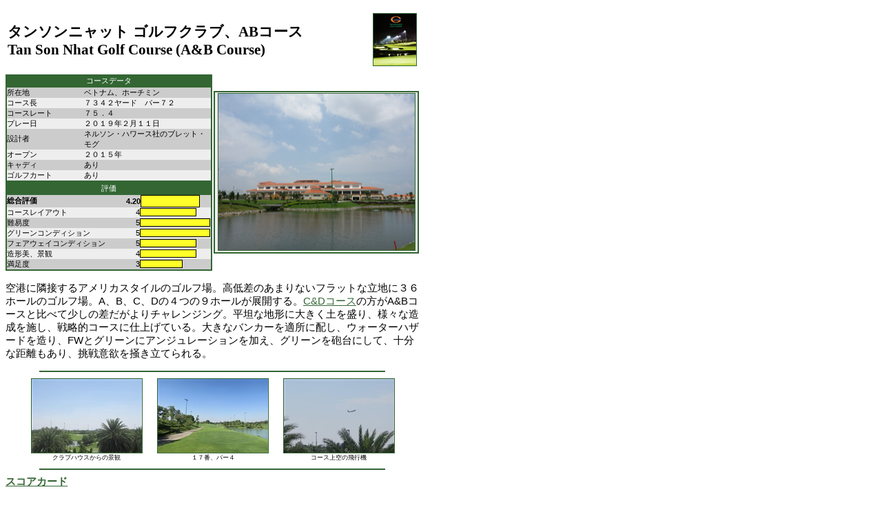

--- FILE ---
content_type: text/html
request_url: https://www.kimigolf.com/Vietnam/Tan-Son-Nhat/AB-Course/Tan-Son-Nhat-AB.htm
body_size: 24495
content:
<html>
<head>
<title>Tan Son Nhat Golf Course </title>
<meta http-equiv="Content-Type" content="text/html; charset=utf-8">
<link rel="stylesheet" href="/style.css" type="text/css">
</head>

<body bgcolor="#FFFFFF" text="#000000" link="#000000" vlink="#000000" alink="#000000">
<span class="name2"> </span> 
<table width="600" border="0">
  <tr> 
    <td width="503" height="96"><span class="name1">タンソンニャット ゴルフクラブ、</span><span class="name2">AB</span><span class="name1">コース</span><br>
      <span class="name2"> Tan Son Nhat Golf Course (A&amp;B Course)</span></td>
    <td width="87" height="96"> 
      <div align="right"><a href="../CD-Course/logo.JPG" target="_blank"><img src="../CD-Course/logo-ss.JPG" width="62" height="75" border="1"></a></div>
    </td>
  </tr>
</table>
<table width="599" border="0" cellspacing="0" cellpadding="0" height="900">
  <tr> 
    <td height="244"> 
      <table width="600" border="0" cellspacing="0" cellpadding="0" height="232">
        <tr> 
          <td valign="top" width="307" height="220"> 
            <table width="294" border="1" cellspacing="0" cellpadding="0" bordercolor="#336633">
              <tr> 
                <td bgcolor="#336633" height="8"> 
                  <div align="center" class="dataw">コースデータ</div>
                </td>
              </tr>
              <tr> 
                <td bordercolor="#EEEEEE" height="102"> 
                  <table width="296" border="0" cellspacing="0" cellpadding="0" height="111">
                    <tr> 
                      <td width="112" height="2" bgcolor="#CCCCCC" class="data">所在地</td>
                      <td bgcolor="#CCCCCC" class="data" width="184" height="2">ベトナム、ホーチミン</td>
                    </tr>
                    <tr bgcolor="#EEEEEE"> 
                      <td width="112" height="12" class="data">コース長</td>
                      <td class="data" width="184">７３４２ヤード　パー７２</td>
                    </tr>
                    <tr> 
                      <td width="112" height="13" bgcolor="#CCCCCC" class="data">コースレート</td>
                      <td bgcolor="#CCCCCC" class="data" width="184" height="13">７５．４</td>
                    </tr>
                    <tr bgcolor="#EEEEEE"> 
                      <td width="112" height="12" class="data">プレー日</td>
                      <td class="data" width="184">２０１９年２月１１日</td>
                    </tr>
                    <tr> 
                      <td width="112" height="2" bgcolor="#CCCCCC" class="data">設計者</td>
                      <td bgcolor="#CCCCCC" class="data" width="184" height="2">ネルソン・ハワース社のブレット・モグ</td>
                    </tr>
                    <tr bgcolor="#EEEEEE"> 
                      <td width="112" height="12" class="data">オープン</td>
                      <td class="data" width="184">２０１５年</td>
                    </tr>
                    <tr bgcolor="#CCCCCC"> 
                      <td width="112" height="12" class="data">キャディ</td>
                      <td class="data" width="184">あり</td>
                    </tr>
                    <tr bgcolor="#EEEEEE"> 
                      <td width="112" height="2" class="data">ゴルフカート</td>
                      <td class="data" width="184" height="2">あり</td>
                    </tr>
                  </table>
                </td>
              </tr>
            </table>
            <table width="300" border="1" cellspacing="0" cellpadding="0" bordercolor="#336633">
              <tr> 
                <td bgcolor="#336633" height="16"> 
                  <div align="center" class="dataw">評価</div>
                </td>
              </tr>
              <tr> 
                <td bordercolor="#EEEEEE" valign="top" height="77"> 
                  <table width="296" border="0" cellspacing="0" cellpadding="0">
                    <tr bgcolor="#CCCCCC"> 
                      <td bgcolor="#CCCCCC" class="data" height="13"><b>総合評価</b></td>
                      <td width="41" height="13" class="data"> 
                        <div align="right"><b>4.20</b></div>
                      </td>
                      <td width="102" class="data" height="13"><b><img src="/img/yellowgage.gif" width="84" height="16" border="1"></b></td>
                    </tr>
                  </table>
                  <table width="296" border="0" cellspacing="0" cellpadding="0">
                    <tr> 
                      <td bgcolor="#EEEEEE" class="data" width="170">コースレイアウト</td>
                      <td width="23" bgcolor="#EEEEEE" height="12" class="data"> 
                        <div align="right">4</div>
                      </td>
                      <td bgcolor="#EEEEEE" width="103" class="data"><img src="/img/yellowgage.gif" width="80" height="10" border="1"></td>
                    </tr>
                    <tr> 
                      <td bgcolor="#CCCCCC" height="12" class="data" width="170">難易度</td>
                      <td width="23" height="12" bgcolor="#CCCCCC" class="data"> 
                        <div align="right">5</div>
                      </td>
                      <td bgcolor="#CCCCCC" width="103" class="data"><img src="/img/yellowgage.gif" width="100" height="10" border="1"></td>
                    </tr>
                    <tr> 
                      <td bgcolor="#EEEEEE" class="data" width="170" height="13">グリーンコンディション</td>
                      <td width="23" bgcolor="#EEEEEE" height="13" class="data"> 
                        <div align="right">5</div>
                      </td>
                      <td bgcolor="#EEEEEE" width="103" class="data" height="13"><img src="/img/yellowgage.gif" width="100" height="10" border="1"></td>
                    </tr>
                    <tr> 
                      <td bgcolor="#CCCCCC" class="data" width="170">フェアウェイコンディション</td>
                      <td width="23" bgcolor="#CCCCCC" height="12" class="data"> 
                        <div align="right">5</div>
                      </td>
                      <td bgcolor="#CCCCCC" width="103" class="data"><img src="/img/yellowgage.gif" width="80" height="10" border="1"></td>
                    </tr>
                    <tr> 
                      <td bgcolor="#EEEEEE" class="data" width="170" height="8">造形美、景観</td>
                      <td width="23" bgcolor="#EEEEEE" height="8" class="data"> 
                        <div align="right">4</div>
                      </td>
                      <td bgcolor="#EEEEEE" width="103" class="data" height="8"><img src="/img/yellowgage.gif" width="80" height="10" border="1"></td>
                    </tr>
                    <tr> 
                      <td bgcolor="#CCCCCC" class="data" width="170">満足度</td>
                      <td width="23" bgcolor="#CCCCCC" height="12" class="data"> 
                        <div align="right">3</div>
                      </td>
                      <td bgcolor="#CCCCCC" width="103" class="data"><img src="/img/yellowgage.gif" width="60" height="10" border="1"></td>
                    </tr>
                  </table>
                </td>
              </tr>
            </table>
          </td>
          <td align="center" width="293" height="220"> 
            <table width="298" border="1" cellspacing="0" cellpadding="0" bordercolor="#336633" height="236">
              <tr> 
                <td bordercolor="#EEEEEE" align="center" bgcolor="#EEEEEE" height="228"> 
                  <div align="center"><a href="../CD-Course/Clubhouse.JPG" target="_blank"><img src="../CD-Course/Clubhouse-ss.JPG" width="285" height="227" border="1"></a> 
                  </div>
                </td>
              </tr>
            </table>
          </td>
        </tr>
      </table>
    </td>
  </tr>
  <tr> 
    <td height="2">&nbsp; </td>
  </tr>
  <tr> 
    <td height="199"> 
      <p>空港に隣接するアメリカスタイルのゴルフ場。高低差のあまりないフラットな立地に３６ホールのゴルフ場。A、B、C、Dの４つの９ホールが展開する。<a href="../CD-Course/Tan-Son-Nhat-CD.htm">C&amp;Dコース</a>の方がA&amp;Bコースと比べて少しの差だがよりチャレンジング。平坦な地形に大きく土を盛り、様々な造成を施し、戦略的コースに仕上げている。大きなバンカーを適所に配し、ウォーターハザードを造り、FWとグリーンにアンジュレーションを加え、グリーンを砲台にして、十分な距離もあり、挑戦意欲を掻き立てられる。 
      <hr width=500 size=2 color="#336633" noshade align="center">
      <div align="center"> 
        <table width="553" border="0" cellspacing="0" cellpadding="0" align="center">
          <tr> 
            <td align="center" width="188" height="126"><a href="view-from-clubhouse.jpg" target="_blank"><img src="ss/view-from-clubhouse.jpg" width="160" height="107" border="1"></a><br>
              <span class="comment">クラブハウスからの景観</span></td>
            <td align="center" width="179" height="126"> 
              <div align="center"><a href="view-17th.par4.jpg" target="_blank"><img src="ss/view-17th.par4.jpg" width="160" height="107" border="1"></a><br>
                <span class="comment">１７番、パー４</span></div>
            </td>
            <td align="center" width="186" height="126"><a href="ariplane.jpg" target="_blank"><img src="ss/ariplane.jpg" width="160" height="107" border="1"></a><br>
              <span class="comment">コース上空の飛行機</span></td>
          </tr>
        </table>
      </div>
      <hr width=500 size=2 color="#336633" noshade align="center">
      <div align="left"> 
        <div align="left"></div>
      </div>
      <div align="left"><a href="../CD-Course/scorecard.JPG" target="_blank"><b>スコアカード</b></a></div>
    </td>
  </tr>
  <tr> 
    <td height="22" valign="top">&nbsp;</td>
  </tr>
  <tr> 
    <td height="22" valign="top"> 
      <table width="300" border="0" cellspacing="0" cellpadding="0">
        <tr> 
          <td bgcolor="#336633" height="16"> 
            <div align="center" class="name3">３番　パー５　６０９ヤード</div>
          </td>
        </tr>
      </table>
    </td>
  </tr>
  <tr> 
    <td height="2"> 
      <p>ストレートの長いロング。ティショットでは左右の７個のバンカー、セカンドでは左サイドの大きなFWバンカーに注意。グリーンは２個のバンカーでガードされている。グリーン上にはいくつもの傾斜がある。<br>
        （写真なし）</p>
    </td>
  </tr>
  <tr> 
    <td height="21" valign="top">&nbsp;</td>
  </tr>
  <tr> 
    <td height="22" valign="top"> 
      <table width="300" border="0" cellspacing="0" cellpadding="0">
        <tr> 
          <td bgcolor="#336633" height="16"> 
            <div align="center" class="name3">７番　パー５　５６７ヤード</div>
          </td>
        </tr>
      </table>
    </td>
  </tr>
  <tr> 
    <td height="2"> 
      <p>FWは蛇行しているが、ほぼストレートロング。FWからグリーンまで左サイドは池が続く。ティショットは池越えになる比較的広いFWの左右に６個のバンカーがある。セカンドは左サイドの池と、グリーン１００ヤード右手前のバンカーが効いてくる。グリーンは横に４７ヤードと長く、奥行きはあまりない。グリーンは手前から奥にかけての左半分が１つの大きなバンカーに囲まれている。<br>
        （写真なし）</p>
    </td>
  </tr>
  <tr> 
    <td height="20" valign="top">&nbsp;</td>
  </tr>
  <tr> 
    <td height="22" valign="top"> 
      <table width="300" border="0" cellspacing="0" cellpadding="0">
        <tr> 
          <td bgcolor="#336633" height="16"> 
            <div align="center" class="name3">９番　パー４　４４０ヤード</div>
          </td>
        </tr>
      </table>
    </td>
  </tr>
  <tr> 
    <td height="2"> 
      <p>左サイドは池になる、やや右ドッグレッグ。ティショットは池とバンカー越えで、右サイドのFWバンカーに注意。グリーンは砲台で２個のバンカーと左サイドの池でガードされている。<br>
        （写真なし）</p>
    </td>
  </tr>
  <tr> 
    <td height="20" valign="top">&nbsp;</td>
  </tr>
  <tr> 
    <td height="22" valign="top"> 
      <table width="300" border="0" cellspacing="0" cellpadding="0">
        <tr> 
          <td bgcolor="#336633" height="16"> 
            <div align="center" class="name3">１１番　パー５　６０７ヤード</div>
          </td>
        </tr>
      </table>
    </td>
  </tr>
  <tr> 
    <td height="111"> 
      <table width="165" border="0" cellspacing="0" cellpadding="0" align="right">
        <tr> 
          <td height="133"> 
            <div align="center" class="comment"><a href="11%20(1).jpg" target="_blank"><img src="ss/11%20(1).jpg" width="160" height="107" border="1"></a><br>
              １１番　パー５　６０７ヤード（１）</div>
          </td>
        </tr>
      </table>
      ほぼストレートの長いロング。ティショットでは右サイドに２個のバンカーがある。グリーンは横長の砲台で、左に傾斜していて、手前をこの深いバンカーでガードされている。 
      <p>&nbsp;</p>
    </td>
  </tr>
  <tr> 
    <td height="52"> 
      <table width="165" border="0" cellspacing="0" cellpadding="0" align="right">
        <tr> 
          <td height="31"> 
            <div align="center" class="comment"><a href="11%20(4).jpg" target="_blank"><img src="ss/11%20(4).jpg" width="160" height="107" border="1"></a><br>
              １１番　パー５　６０７ヤード（４）</div>
          </td>
        </tr>
      </table>
      <table width="165" border="0" cellspacing="0" cellpadding="0" align="right">
        <tr> 
          <td> 
            <div align="center" class="comment"><a href="11%20(3).jpg" target="_blank"><img src="ss/11%20(3).jpg" width="160" height="107" border="1"></a><br>
              １１番　パー５　６０７ヤード（３）</div>
          </td>
        </tr>
      </table>
      <table width="164" border="0" cellspacing="0" cellpadding="0" align="right" height="117">
        <tr> 
          <td height="105"> 
            <div align="center" class="comment"><a href="11%20(2).jpg" target="_blank"><img src="ss/11%20(2).jpg" width="160" height="107" border="1"></a><br>
              １１番　パー５　６０７ヤード（２）</div>
          </td>
        </tr>
      </table>
    </td>
  </tr>
  <tr> 
    <td height="22">&nbsp;</td>
  </tr>
  <tr> 
    <td height="22" valign="top"> 
      <table width="300" border="0" cellspacing="0" cellpadding="0">
        <tr> 
          <td bgcolor="#336633" height="16"> 
            <div align="center" class="name3">１３番　パー３　１６３ヤード</div>
          </td>
        </tr>
      </table>
    </td>
  </tr>
  <tr> 
    <td height="58"> 
      <table width="165" border="0" cellspacing="0" cellpadding="0" align="right">
        <tr> 
          <td height="104"> 
            <div align="center" class="comment"><a href="13%20(2).jpg" target="_blank"><img src="ss/13%20(2).jpg" width="160" height="107" border="1"></a><br>
              １３番　パー３　１６３ヤード（２）</div>
          </td>
        </tr>
      </table>
      <table width="165" border="0" cellspacing="0" cellpadding="0" align="right">
        <tr> 
          <td height="47"> 
            <div align="center" class="comment"><a href="13%20(1).jpg" target="_blank"><img src="ss/13%20(1).jpg" width="160" height="107" border="1"></a><br>
              １３番　パー３　１６３ヤード（１）</div>
          </td>
        </tr>
      </table>
      池越えの美しいショート。グリーンの手前は池に面して、グリーンは横に細長く強く、横幅は７０ヤードもある。グリーンの奥に２個のバンカーがある。ピンが左端に切られると、グリーンの左サイドも池に面しているので、難易度が増す。</td>
  </tr>
  <tr> 
    <td height="23" valign="top">&nbsp;</td>
  </tr>
  <tr> 
    <td height="22" valign="top"> 
      <table width="300" border="0" cellspacing="0" cellpadding="0">
        <tr> 
          <td bgcolor="#336633" height="16"> 
            <div align="center" class="name3">１４番　パー４　４３６ヤード</div>
          </td>
        </tr>
      </table>
    </td>
  </tr>
  <tr> 
    <td height="13"> 
      <p>ほぼストレートの難ホール。ティショットは緩やかな打ち下ろしでプレッシャーはないが、セカンドが難しい。グリーンは強い砲台で、左サイドの池とビーチバンカー、手前も２個のバンカーで守られている。グリーンはアンジュレーションが強い。</p>
    </td>
  </tr>
  <tr> 
    <td height="2">&nbsp;</td>
  </tr>
  <tr> 
    <td height="66"> 
      <table width="165" border="0" cellspacing="0" cellpadding="0" align="right">
        <tr> 
          <td> 
            <div align="center" class="comment"><a href="14%20(3).jpg" target="_blank"><img src="ss/14%20(3).jpg" width="160" height="107" border="1"></a><br>
              １４番　パー４　４３６ヤード（３）</div>
          </td>
        </tr>
      </table>
      <table width="165" border="0" cellspacing="0" cellpadding="0" align="right">
        <tr> 
          <td> 
            <div align="center" class="comment"><a href="14%20(2).jpg" target="_blank"><img src="ss/14%20(2).jpg" width="160" height="107" border="1"></a><br>
              １４番　パー４　４３６ヤード（２）</div>
          </td>
        </tr>
      </table>
      <table width="164" border="0" cellspacing="0" cellpadding="0" align="right" height="117">
        <tr> 
          <td height="108"> 
            <div align="center" class="comment"><a href="14%20(1).jpg" target="_blank"><img src="ss/14%20(1).jpg" width="160" height="107" border="1"></a><br>
              １４番　パー４　４３６ヤード（１）</div>
          </td>
        </tr>
      </table>
    </td>
  </tr>
  <tr> 
    <td height="21">&nbsp;</td>
  </tr>
  <tr> 
    <td height="22" valign="top"> 
      <table width="300" border="0" cellspacing="0" cellpadding="0">
        <tr> 
          <td bgcolor="#336633" height="16"> 
            <div align="center" class="name3">１５番　パー３　１９４ヤード</div>
          </td>
        </tr>
      </table>
    </td>
  </tr>
  <tr> 
    <td height="58"> 
      <table width="165" border="0" cellspacing="0" cellpadding="0" align="right">
        <tr> 
          <td height="104"> 
            <div align="center" class="comment"><a href="15%20(2).jpg" target="_blank"><img src="ss/15%20(2).jpg" width="160" height="107" border="1"></a><br>
              １５番　パー３　１９４ヤード（２）</div>
          </td>
        </tr>
      </table>
      <table width="165" border="0" cellspacing="0" cellpadding="0" align="right">
        <tr> 
          <td height="47"> 
            <div align="center" class="comment"><a href="15%20(1).jpg" target="_blank"><img src="ss/15%20(1).jpg" width="160" height="107" border="1"></a><br>
              １５番　パー３　１９４ヤード（１）</div>
          </td>
        </tr>
      </table>
      グリーンは強く受けていて、グリーン手前のエプロンは急な下りスロープになっている。グリーンは左サイドと左右手前に深いバンカーが配されている。</td>
  </tr>
  <tr> 
    <td height="18" valign="top">&nbsp;</td>
  </tr>
  <tr> 
    <td height="22" valign="top"> 
      <table width="300" border="0" cellspacing="0" cellpadding="0">
        <tr> 
          <td bgcolor="#336633" height="16"> 
            <div align="center" class="name3">１８番　パー５　５７７ヤード</div>
          </td>
        </tr>
      </table>
    </td>
  </tr>
  <tr> 
    <td height="13"> 
      <p>FWは少し蛇行しているが、ほぼストレートのロング。ティショットは左右の３個のバンカーが効いてくる。セカンド地点から軽く右に曲がっている。セカンドは少し打ち下ろしで、左サイドの３個のバンカーと右の池に注意。グリーンは砲台で、アンジュレーションが強く、右サイドは池になる。</p>
    </td>
  </tr>
  <tr> 
    <td height="2">&nbsp;</td>
  </tr>
  <tr> 
    <td height="66"> 
      <table width="165" border="0" cellspacing="0" cellpadding="0" align="right">
        <tr> 
          <td> 
            <div align="center" class="comment"><a href="18%20(3).jpg" target="_blank"><img src="ss/18%20(3).jpg" width="160" height="107" border="1"></a><br>
              １８番　パー５　５７７ヤード（３）</div>
          </td>
        </tr>
      </table>
      <table width="165" border="0" cellspacing="0" cellpadding="0" align="right">
        <tr> 
          <td> 
            <div align="center" class="comment"><a href="18%20(2).jpg" target="_blank"><img src="ss/18%20(2).jpg" width="160" height="107" border="1"></a><br>
              １８番　パー５　５７７ヤード（２）</div>
          </td>
        </tr>
      </table>
      <table width="164" border="0" cellspacing="0" cellpadding="0" align="right" height="117">
        <tr> 
          <td height="108"> 
            <div align="center" class="comment"><a href="18%20(1).jpg" target="_blank"><img src="ss/18%20(1).jpg" width="160" height="107" border="1"></a><br>
              １８番　パー５　５７７ヤード（１）</div>
          </td>
        </tr>
      </table>
    </td>
  </tr>
  <tr> 
    <td height="21">&nbsp;</td>
  </tr>
  <tr> 
    <td height="22" valign="top"> 
      <table width="300" border="0" cellspacing="0" cellpadding="0">
        <tr> 
          <td bgcolor="#336633" height="16"> 
            <div align="center" class="name3">余談</div>
          </td>
        </tr>
      </table>
    </td>
  </tr>
  <tr> 
    <td height="86" valign="top"> 
      <div align="left">ホーチミン市内から車で２５分、国際空港から２０分。パブリックコース。クラブハウスは巨大かつ豪華でマーサージ店まである。ナイター完備で涼しくなる夕方からのプレーが可能。レストランでの食事もおいしい。キャディは全員男性。 
        <hr width=500 size=2 color="#336633" noshade align="center">
        <div align="center"> 
          <table width="553" border="0" cellspacing="0" cellpadding="0" align="center">
            <tr> 
              <td align="center" width="188" height="126"><a href="caddie.jpg" target="_blank"><img src="ss/caddie.jpg" width="160" height="107" border="1"></a><br>
                <span class="comment">キャディ</span></td>
              <td align="center" width="179" height="126"> 
                <div align="center"><a href="restaurant.jpg" target="_blank"><img src="ss/restaurant.jpg" width="160" height="107" border="1"></a><br>
                  <span class="comment">レストラン</span></div>
              </td>
              <td align="center" width="186" height="126"><a href="buffet-lunch.jpg" target="_blank"><img src="ss/buffet-lunch.jpg" width="160" height="107" border="1"></a><br>
                <span class="comment">ビュフェトランチ</span></td>
            </tr>
          </table>
        </div>
        <hr width=500 size=2 color="#336633" noshade align="center">
        トップ１００ゴルフコース（top100golfcourses.com）での２０２０年度ベトナムのベスト３０コースで第２８位。ベトナムには１００ぐらいのゴルフコースがある。ネルソン・ハワース設計の他のベトナムでのコースはロンビエンGCがある。 
      </div>
      <div align="center"></div>
    </td>
  </tr>
</table>
<table width="430" border="0" cellspacing="0" cellpadding="0" height="630"> 
<tr> </tr> </table>
</body>
</html>


--- FILE ---
content_type: text/css
request_url: https://www.kimigolf.com/style.css
body_size: 767
content:
p {  font-family: "Arial", "Helvetica", "sans-serif"; font-size: 11pt}
body {  font-family: "Arial", "Helvetica", "sans-serif"; font-size: 11pt}
.comment {  font-family: "Arial", "Helvetica", "sans-serif"; font-size: 9px}
.name1 {  font-family: "Arial", "Helvetica", "sans-serif"; font-size: 16pt; font-weight: bold}
.name2 {  font-family: "Times New Roman", "Times", "serif"; font-size: 16pt; font-weight: bold}
.data {  font-family: "Arial", "Helvetica", "sans-serif"; font-size: 11px}
.name3 {  font-family: "Arial", "Helvetica", "sans-serif"; font-size: 12pt; color: #FFFFFF}
a:hover {  color: #FF6666}
a:link {  color: #336633}
a:active {  color: #FF6666}
a:visited {  color: #660000}
.dataw {  font-size: 11px; color: #FFFFFF}
table {  font-family: "Arial", "Helvetica", "sans-serif"; font-size: 11pt}
.linkblue {  color: #0000FF}
td { font-family: "Arial", "Helvetica", "sans-serif"}
